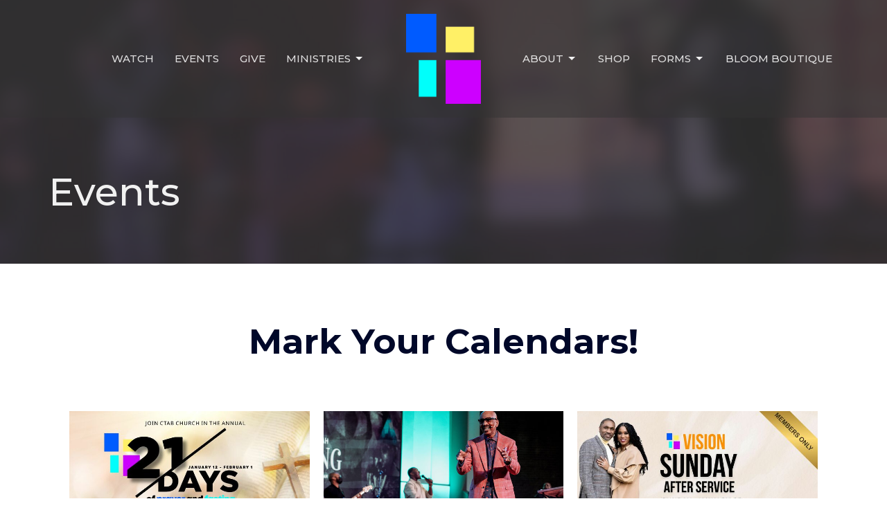

--- FILE ---
content_type: application/javascript
request_url: https://dq5pwpg1q8ru0.cloudfront.net/packs/js/17-d736a4495cbda57930d7.chunk.js
body_size: 199
content:
(window.webpackJsonp=window.webpackJsonp||[]).push([[17],{15:function(e,t,a){"use strict";a.r(t);var n=a(0),r=a.n(n),o=a(499),d=a(201),i=a(282),s=a(285);t.default=function(){var e=document.querySelector("#calendar");new o.a(e,{plugins:[s.a,d.b,i.a],events:e.dataset.events,startParam:"start_at",eventLimit:!0,eventDisplay:"auto",headerToolbar:{start:"today,prev,next",center:"title",end:"dayGridMonth,dayGridWeek,listMonth"},loading:function(e){r()("#loading").toggle(e)}}).render()}}}]);
//# sourceMappingURL=17-d736a4495cbda57930d7.chunk.js.map